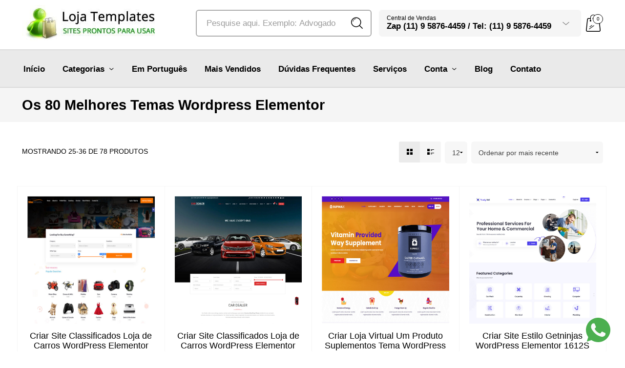

--- FILE ---
content_type: text/html; charset=utf-8
request_url: https://www.google.com/recaptcha/api2/anchor?ar=1&k=6LdzAsQZAAAAACTRJBZkWSoXJq_h47xrVvan7k3G&co=aHR0cHM6Ly93d3cuYmNlbGV2YS5jb20uYnI6NDQz&hl=en&v=naPR4A6FAh-yZLuCX253WaZq&size=invisible&anchor-ms=20000&execute-ms=15000&cb=cbk5syverjth
body_size: 45040
content:
<!DOCTYPE HTML><html dir="ltr" lang="en"><head><meta http-equiv="Content-Type" content="text/html; charset=UTF-8">
<meta http-equiv="X-UA-Compatible" content="IE=edge">
<title>reCAPTCHA</title>
<style type="text/css">
/* cyrillic-ext */
@font-face {
  font-family: 'Roboto';
  font-style: normal;
  font-weight: 400;
  src: url(//fonts.gstatic.com/s/roboto/v18/KFOmCnqEu92Fr1Mu72xKKTU1Kvnz.woff2) format('woff2');
  unicode-range: U+0460-052F, U+1C80-1C8A, U+20B4, U+2DE0-2DFF, U+A640-A69F, U+FE2E-FE2F;
}
/* cyrillic */
@font-face {
  font-family: 'Roboto';
  font-style: normal;
  font-weight: 400;
  src: url(//fonts.gstatic.com/s/roboto/v18/KFOmCnqEu92Fr1Mu5mxKKTU1Kvnz.woff2) format('woff2');
  unicode-range: U+0301, U+0400-045F, U+0490-0491, U+04B0-04B1, U+2116;
}
/* greek-ext */
@font-face {
  font-family: 'Roboto';
  font-style: normal;
  font-weight: 400;
  src: url(//fonts.gstatic.com/s/roboto/v18/KFOmCnqEu92Fr1Mu7mxKKTU1Kvnz.woff2) format('woff2');
  unicode-range: U+1F00-1FFF;
}
/* greek */
@font-face {
  font-family: 'Roboto';
  font-style: normal;
  font-weight: 400;
  src: url(//fonts.gstatic.com/s/roboto/v18/KFOmCnqEu92Fr1Mu4WxKKTU1Kvnz.woff2) format('woff2');
  unicode-range: U+0370-0377, U+037A-037F, U+0384-038A, U+038C, U+038E-03A1, U+03A3-03FF;
}
/* vietnamese */
@font-face {
  font-family: 'Roboto';
  font-style: normal;
  font-weight: 400;
  src: url(//fonts.gstatic.com/s/roboto/v18/KFOmCnqEu92Fr1Mu7WxKKTU1Kvnz.woff2) format('woff2');
  unicode-range: U+0102-0103, U+0110-0111, U+0128-0129, U+0168-0169, U+01A0-01A1, U+01AF-01B0, U+0300-0301, U+0303-0304, U+0308-0309, U+0323, U+0329, U+1EA0-1EF9, U+20AB;
}
/* latin-ext */
@font-face {
  font-family: 'Roboto';
  font-style: normal;
  font-weight: 400;
  src: url(//fonts.gstatic.com/s/roboto/v18/KFOmCnqEu92Fr1Mu7GxKKTU1Kvnz.woff2) format('woff2');
  unicode-range: U+0100-02BA, U+02BD-02C5, U+02C7-02CC, U+02CE-02D7, U+02DD-02FF, U+0304, U+0308, U+0329, U+1D00-1DBF, U+1E00-1E9F, U+1EF2-1EFF, U+2020, U+20A0-20AB, U+20AD-20C0, U+2113, U+2C60-2C7F, U+A720-A7FF;
}
/* latin */
@font-face {
  font-family: 'Roboto';
  font-style: normal;
  font-weight: 400;
  src: url(//fonts.gstatic.com/s/roboto/v18/KFOmCnqEu92Fr1Mu4mxKKTU1Kg.woff2) format('woff2');
  unicode-range: U+0000-00FF, U+0131, U+0152-0153, U+02BB-02BC, U+02C6, U+02DA, U+02DC, U+0304, U+0308, U+0329, U+2000-206F, U+20AC, U+2122, U+2191, U+2193, U+2212, U+2215, U+FEFF, U+FFFD;
}
/* cyrillic-ext */
@font-face {
  font-family: 'Roboto';
  font-style: normal;
  font-weight: 500;
  src: url(//fonts.gstatic.com/s/roboto/v18/KFOlCnqEu92Fr1MmEU9fCRc4AMP6lbBP.woff2) format('woff2');
  unicode-range: U+0460-052F, U+1C80-1C8A, U+20B4, U+2DE0-2DFF, U+A640-A69F, U+FE2E-FE2F;
}
/* cyrillic */
@font-face {
  font-family: 'Roboto';
  font-style: normal;
  font-weight: 500;
  src: url(//fonts.gstatic.com/s/roboto/v18/KFOlCnqEu92Fr1MmEU9fABc4AMP6lbBP.woff2) format('woff2');
  unicode-range: U+0301, U+0400-045F, U+0490-0491, U+04B0-04B1, U+2116;
}
/* greek-ext */
@font-face {
  font-family: 'Roboto';
  font-style: normal;
  font-weight: 500;
  src: url(//fonts.gstatic.com/s/roboto/v18/KFOlCnqEu92Fr1MmEU9fCBc4AMP6lbBP.woff2) format('woff2');
  unicode-range: U+1F00-1FFF;
}
/* greek */
@font-face {
  font-family: 'Roboto';
  font-style: normal;
  font-weight: 500;
  src: url(//fonts.gstatic.com/s/roboto/v18/KFOlCnqEu92Fr1MmEU9fBxc4AMP6lbBP.woff2) format('woff2');
  unicode-range: U+0370-0377, U+037A-037F, U+0384-038A, U+038C, U+038E-03A1, U+03A3-03FF;
}
/* vietnamese */
@font-face {
  font-family: 'Roboto';
  font-style: normal;
  font-weight: 500;
  src: url(//fonts.gstatic.com/s/roboto/v18/KFOlCnqEu92Fr1MmEU9fCxc4AMP6lbBP.woff2) format('woff2');
  unicode-range: U+0102-0103, U+0110-0111, U+0128-0129, U+0168-0169, U+01A0-01A1, U+01AF-01B0, U+0300-0301, U+0303-0304, U+0308-0309, U+0323, U+0329, U+1EA0-1EF9, U+20AB;
}
/* latin-ext */
@font-face {
  font-family: 'Roboto';
  font-style: normal;
  font-weight: 500;
  src: url(//fonts.gstatic.com/s/roboto/v18/KFOlCnqEu92Fr1MmEU9fChc4AMP6lbBP.woff2) format('woff2');
  unicode-range: U+0100-02BA, U+02BD-02C5, U+02C7-02CC, U+02CE-02D7, U+02DD-02FF, U+0304, U+0308, U+0329, U+1D00-1DBF, U+1E00-1E9F, U+1EF2-1EFF, U+2020, U+20A0-20AB, U+20AD-20C0, U+2113, U+2C60-2C7F, U+A720-A7FF;
}
/* latin */
@font-face {
  font-family: 'Roboto';
  font-style: normal;
  font-weight: 500;
  src: url(//fonts.gstatic.com/s/roboto/v18/KFOlCnqEu92Fr1MmEU9fBBc4AMP6lQ.woff2) format('woff2');
  unicode-range: U+0000-00FF, U+0131, U+0152-0153, U+02BB-02BC, U+02C6, U+02DA, U+02DC, U+0304, U+0308, U+0329, U+2000-206F, U+20AC, U+2122, U+2191, U+2193, U+2212, U+2215, U+FEFF, U+FFFD;
}
/* cyrillic-ext */
@font-face {
  font-family: 'Roboto';
  font-style: normal;
  font-weight: 900;
  src: url(//fonts.gstatic.com/s/roboto/v18/KFOlCnqEu92Fr1MmYUtfCRc4AMP6lbBP.woff2) format('woff2');
  unicode-range: U+0460-052F, U+1C80-1C8A, U+20B4, U+2DE0-2DFF, U+A640-A69F, U+FE2E-FE2F;
}
/* cyrillic */
@font-face {
  font-family: 'Roboto';
  font-style: normal;
  font-weight: 900;
  src: url(//fonts.gstatic.com/s/roboto/v18/KFOlCnqEu92Fr1MmYUtfABc4AMP6lbBP.woff2) format('woff2');
  unicode-range: U+0301, U+0400-045F, U+0490-0491, U+04B0-04B1, U+2116;
}
/* greek-ext */
@font-face {
  font-family: 'Roboto';
  font-style: normal;
  font-weight: 900;
  src: url(//fonts.gstatic.com/s/roboto/v18/KFOlCnqEu92Fr1MmYUtfCBc4AMP6lbBP.woff2) format('woff2');
  unicode-range: U+1F00-1FFF;
}
/* greek */
@font-face {
  font-family: 'Roboto';
  font-style: normal;
  font-weight: 900;
  src: url(//fonts.gstatic.com/s/roboto/v18/KFOlCnqEu92Fr1MmYUtfBxc4AMP6lbBP.woff2) format('woff2');
  unicode-range: U+0370-0377, U+037A-037F, U+0384-038A, U+038C, U+038E-03A1, U+03A3-03FF;
}
/* vietnamese */
@font-face {
  font-family: 'Roboto';
  font-style: normal;
  font-weight: 900;
  src: url(//fonts.gstatic.com/s/roboto/v18/KFOlCnqEu92Fr1MmYUtfCxc4AMP6lbBP.woff2) format('woff2');
  unicode-range: U+0102-0103, U+0110-0111, U+0128-0129, U+0168-0169, U+01A0-01A1, U+01AF-01B0, U+0300-0301, U+0303-0304, U+0308-0309, U+0323, U+0329, U+1EA0-1EF9, U+20AB;
}
/* latin-ext */
@font-face {
  font-family: 'Roboto';
  font-style: normal;
  font-weight: 900;
  src: url(//fonts.gstatic.com/s/roboto/v18/KFOlCnqEu92Fr1MmYUtfChc4AMP6lbBP.woff2) format('woff2');
  unicode-range: U+0100-02BA, U+02BD-02C5, U+02C7-02CC, U+02CE-02D7, U+02DD-02FF, U+0304, U+0308, U+0329, U+1D00-1DBF, U+1E00-1E9F, U+1EF2-1EFF, U+2020, U+20A0-20AB, U+20AD-20C0, U+2113, U+2C60-2C7F, U+A720-A7FF;
}
/* latin */
@font-face {
  font-family: 'Roboto';
  font-style: normal;
  font-weight: 900;
  src: url(//fonts.gstatic.com/s/roboto/v18/KFOlCnqEu92Fr1MmYUtfBBc4AMP6lQ.woff2) format('woff2');
  unicode-range: U+0000-00FF, U+0131, U+0152-0153, U+02BB-02BC, U+02C6, U+02DA, U+02DC, U+0304, U+0308, U+0329, U+2000-206F, U+20AC, U+2122, U+2191, U+2193, U+2212, U+2215, U+FEFF, U+FFFD;
}

</style>
<link rel="stylesheet" type="text/css" href="https://www.gstatic.com/recaptcha/releases/naPR4A6FAh-yZLuCX253WaZq/styles__ltr.css">
<script nonce="7Uj3RlQ0tAdMeKM7v51Y8g" type="text/javascript">window['__recaptcha_api'] = 'https://www.google.com/recaptcha/api2/';</script>
<script type="text/javascript" src="https://www.gstatic.com/recaptcha/releases/naPR4A6FAh-yZLuCX253WaZq/recaptcha__en.js" nonce="7Uj3RlQ0tAdMeKM7v51Y8g">
      
    </script></head>
<body><div id="rc-anchor-alert" class="rc-anchor-alert"></div>
<input type="hidden" id="recaptcha-token" value="[base64]">
<script type="text/javascript" nonce="7Uj3RlQ0tAdMeKM7v51Y8g">
      recaptcha.anchor.Main.init("[\x22ainput\x22,[\x22bgdata\x22,\x22\x22,\[base64]/[base64]/[base64]/eihOLHUpOkYoTiwwLFt3LDIxLG1dKSxwKHUsZmFsc2UsTixmYWxzZSl9Y2F0Y2goYil7ayhOLDI5MCk/[base64]/[base64]/Sy5MKCk6Sy5UKSxoKS1LLlQsYj4+MTQpPjAsSy51JiYoSy51Xj0oSy5vKzE+PjIpKihiPDwyKSksSy5vKSsxPj4yIT0wfHxLLlYsbXx8ZClLLko9MCxLLlQ9aDtpZighZClyZXR1cm4gZmFsc2U7aWYoaC1LLkg8KEsuTj5LLkYmJihLLkY9Sy5OKSxLLk4tKE4/MjU1Ono/NToyKSkpcmV0dXJuIGZhbHNlO3JldHVybiEoSy52PSh0KEssMjY3LChOPWsoSywoSy50TD11LHo/NDcyOjI2NykpLEsuQSkpLEsuUC5wdXNoKFtKRCxOLHo/[base64]/[base64]/bmV3IFhbZl0oQlswXSk6Vz09Mj9uZXcgWFtmXShCWzBdLEJbMV0pOlc9PTM/bmV3IFhbZl0oQlswXSxCWzFdLEJbMl0pOlc9PTQ/[base64]/[base64]/[base64]/[base64]/[base64]\\u003d\\u003d\x22,\[base64]\\u003d\x22,\x22JMK7f8Koa2lII8OOJGl2KCLCoC7DhBZ1I8Ocw7rDqMO+w48AD3zDq2YkwqDDuDnCh1BtwprDhsKKLTrDnUPCjcOsNmPDsmHCrcOhD8ORW8K+w6jDjMKAwpsHw6fCt8OdUCTCqTDCpGfCjUNrw4vDhEAsdGwHN8OPecK5w6TDhsKaEsOwwpEGJMO5wq/DgMKGw6rDtsKgwpfCiT/CnBrClUl/MFjDtSvClD7CmMOlIcKMR1IvJkvChMOYAGPDtsOuw4fDuMOlDQQlwqfDhSjDl8K8w75qw4oqBsKcEMKkYMKKFTfDknjClsOqNHtxw7d5wqlewoXDql0TfkcODcOrw6F5ZDHCjcKlWsKmF8Kgw5Bfw6PDlAfCmknCsw/DgMKFBcKWGXpfGCxKR8KfCMOwPcOHJ2QXw7XCtn/DgcOWQsKFwrfCkcOzwrppYMK8wo3CnybCtMKBwp/CmxV7wp1kw6jCrsKMw5rCim3DmB84wrvCr8Kqw4IMwr7DsS0ewoPChWxJMsOVLMOnw6tEw6lmw63CmMOKECFcw6xfw5XCmX7DkGrDq1HDk1s+w5lyScKmQW/DsTACdUMaWcKEwqXCog5lw6XDisO7w5zDs3FHNXwOw7zDomTDpUUvJwRfTsKnwpYEesOKw7TDhAs3JsOQwrvClcKic8OfP8OzwphKVsOGHRgFYsOyw7XCo8KhwrFrw74rX37CtBzDv8KAw5nDvcOhIztBYWoMA1XDjWnCti/[base64]/[base64]/[base64]/E8KbLsOqwr3CgsOzLy7CvcOZdMKXMsKxwpE/w4YowrPDrsO3w5VwwqjDvMK8wp18wobDp0HCkiAAw4s6w59ZwrXDujVsc8Kjw4HCpcODam4heMKRw7skw5bCrWo5woTDnsOhw6fCtMOxwp/Ck8KDIMKTw7NuwrAbwo9mw7jCmzA6w6LChQTDrEvDnht4Q8Okwr97w4ATDcOKwqfDucKYFSPCpAsjWjrCnsOwHMKbwp7DvDLCh2UkI8K5w7lLwq1LLRwPw6TDsMKmScOmfsKawq5QwrXDh0/[base64]/PcKCc8KkIMK5wpdtwqXCkjsvwqBqw57DmTtkwqzCnHU1wpzDgEFiM8OXwptaw7HDvEfCtHk9woLCicO/w4DCk8Kqw6p6MFdAcGjCgDxNX8KTc1zDrcK5WQVdScOmwoMwISkad8Oaw73DnTPDlMOQZcOsXcOkOcKRw7x+SzYcbQgNMB5jwq/[base64]/CnALDmHwTdSMXNxldw7PDnQJ2Kg9WVsKQw6Y5w7rDkcOaW8Omwp5IIsKDC8KBbVVSw7/DpQHDnsO7woLCpFnDilXDpBw+ShwVRSAzf8KwwpV0wrNSLCQlwqXCujJBwq7DmlJlwq5cOmbDj2Azw6vCscKhw5lcGV/[base64]/w7fDuQ3CnBdswofCkGcwGGhbIm/DmAcNLMOIanrCjMOmfcOywpIgEsK1wqnCncOfw6zDhhLCjm49ZjEPDVV8w7vDrxduei/Dolp0wq3CmMO8w49mPcOkwovCsGQKGMKUMAnCj13CvXEowpXCsMKnNhhhw7jDlj/[base64]/wqoew4xgw5MTd8OKA1gJw7fDmcOSwr7CgwDChFvCpmvCqz3CvUFbSsODEFhOecKiwovDpxYRw6LCjyPDrcOVCMK4IFrDjcOqw73Ctz/DgRMQw47CsyExTRhdwoZFGcOWGMKlw7HCsUDCh3bCn8KPUMKgMy9NQxwRwrrDgcKtw6PCpU9iTRXDiTI/CMOLUjRoczvDsV3DlQoUwq56wqg2ecKXwrQ7wpYgwpltXsO/f1c1FjfCt3PChhU7BDkHWEHDvsK4w7pow77Dr8Otwogtw63DqsOKbztXw7/CiRbCqS9KX8OVb8KCwonChMKTwonDrcOWe2nDrMO/SlzDoD98ZUVvwrMowrw6w7TCtcK7wqXCucKqwroJTi7DlXgWw6PChsKyaH1Gwp9Yw5t3w6TCiMOMw4DCo8O+bxpUwq49wo9HYwLCi8KKw4QBwppuwpVJSwDCs8KRcXl7EzHDrcOET8O2wr/[base64]/KcKsfUwyS8KJOnjClD91wqg+worDp8OxQ8KmOcOmwpV0w7TCtsKjUMKpTcK3F8KpKHc7wp/[base64]/DnjxHw7JsQMKVw5zCpGHDv8KuwrzDlsOzw5UbUcOIwr8/FcKIV8KpVcKRwrjDtSw5w5lXfFkwCHwcFT3DhsKnCgjDtcOEe8Oow7vCiRbDv8KdSzt9LMONRwo3TMO3MzvCijgHPcKzw67CtMKoAlHDpHjDncOkwoHCgMKiIcKiw47ChF/CvMKlw7tOwrQCKCbCnB8awrd7wrpMBmZ0wpzCs8KoEcOIdmzDhVMHwoXDo8KFw77Dilpaw4fDtsKDesKyVRVlRjLDjVRda8KNwonDn05vaxl1SwjDj0rDsj4QwqsGElTCnj/[base64]/CrsOnwqzCl8OIwq/Dl8KkdAHCjWIIBMKhw4jDtHkAwphnR1PCux91w7DCu8KyRTbDuMK4OMORwoHDhxQoM8OIwpPCjBZoasOcw6Y+w6p3wrLDhRrCuWAvNcKOwrgow4A1wrUBXsOQDmvCh8Kpw7IpbMKTd8KCEU3CrsKEAx9/[base64]/CuCzDm8O0wrbDusOvw73CsMKzwq1gWcO4JwvDsMKRA8Kvd8KRwroUw47Dgmg/wqjDjitNw4DDj1ZKfgvDkBfCrcKTwoDDqMO1w4dbIy5SwrPCqcKzfcK2woF3w6TCqMOxw5TCrsKdCMO/[base64]/[base64]/CmwPCvsKTwphkB8KrQVg5wrvCpsKFX8KKaEc2esOMw6gYZMK2JcOWw6FOBGENOMO8QcKcwoBES8OvCMO0wq0LwoTDgknDsMOJw7DDknXDkMKwUh7CjsOgT8KzQcKlwonDmltVOsOowqPDmsKdE8OawqAMw5vDjRUiw6Y4bMK/wrrCncO8WMKDeWTChlJMWDtPYX7DmBLCkcK2PgkRwr/[base64]/Cm8OSNcK5w7MJwq3Cs2bDrsOxLUXCqcOqw57ChVgFw71vwovChE3DoMOOw7EHwoMIKhzDni/CnsKZw6tjw6zCmcKGwqjCpsKEDVsjwpnDgzxWJHTCkcKsEsO6GcKKwrlWTcKbJMKKw7wEHHhEMwNTwqvDqnXCm3sZDMOnWF7DrcKQYGDCjMKjK8OMw41kDmvCihBuWBjDhHJEwqNow53Dh08Iw5Y4GMKyeHwZM8Ovw7YjwpxTeBFjQsOfw4szWsKRZMKKP8OcIj/CpMOFw4Rnw77DvsOOw7TDt8OyYQzDt8K9IMOVFMKhLiDChyPDj8OKw6XCn8ONwpl8wr7DssOxw43CnMOHAX5GK8KmwopZw4jCgHdbe2bDg1YHV8K8w4zDncOww6kcQ8KwNsOabsKyw4DChiJIM8O2w5rDq0TDs8OgaB4CwpvCsCwXFcOJfGDCq8Ogw4M/[base64]/DcKwwpBFw6TCpcOYfMOuM8OwJHgow5PCjMKEA3VWX8Oawo0mwqbDrQzCt2LCrsODwo9KfEcxe3gRwqJCwpgEw45Lw6B8LXtIFW3CmEEfwpR6woVPw4DCk8KJwrXDnnfDuMOhFxTDvhrDo8KfwoVgwoQyQCPCh8K/OgV6TltnAiPDjXZqw63DlMKHOsOZdcKfQSIPw5olwovDhMOrwrZHMsKRwpVaSMKaw7oyw7IjFhoSw4nChsOMwrbCucKgZ8ORw4gTwovDhMKqwrxvw4YxwqjDs1w9UQTCisK0BMK+w6NpEcOKEMKXbzTDosOEOU0GwqfCrsK3QcKNP33Dpz/DvMKPR8KTQ8OSVMOOwqgXw6/[base64]/DrGtZwrzCuMOFNQ/[base64]/CmnBGOcOHwpt3bcKxNmfCnX93w4fClMKywp3DkMOswq/DkzHDjgTDn8O+wrcRwqfCoMOZWmhwTcOawpvDr3HDlzrDih3CisK4ezBjAE8iXkhYw5okw5pZwonClcKpwpVHw5bDlmTCpV3DsToUOcKuNDx1BsKSMMKrwonCvMK6LlMYw5/[base64]/[base64]/DhcOGw5LDu8Kow4IVZMKwd8ORw7p2wpjDvHTCscKBw7HCvHXDhmhTNiTDjMKUw68tw4nDukzCi8OLW8K2E8Kkw4DDkcOkw7hZwrnCpBLClMKkw7zCgkDCtcOiNcOiSMOEVDrCksKYQsOrMDV+wo1Aw6jDpnbDksOfw7Z3wrIOfCl/w7zCtcO2wr3CjcOsw4TDl8OYwrE/wpcWHcKkTcOVw6vCvcK4w6fDksK8wocWwqDDpihXO3QlRMK1w5Q0w4/CtFfDlx/CocO+wr/[base64]/CicK1OA8BbcKGw4PDsXYJZcKsw6fDunDDtsO9wo9Se2B1wqLDknHCkcOow7Q5wrrCpcKyworDl2t5YmTCvsKyK8KYwrLCs8K7wrgqworDtsK4F0fDjcKNex/Cm8KgSSHCqSPCnMOZeQbDrznDhcKWw4h1J8OaR8KmNsK0IQfDo8KQb8OFGsONYcKdwqvDh8KBYAptw6vClMODL2rCp8OdF8KKOcOzwqpOw5llNcKmw4/[base64]/CjcOkw7DDpcK8DEARLgo6wpbDosK3B37CmklpL8OWOMOfw57CqsKIOsO3fcK0w4zDkcO/wp7ClcOpBSZdw4RiwrE5MsOnWMOHOcKZw5ZlMsKYKXLCiEPDtcKZwrcyc1DDuj3DrsKARcOESMOKD8Onw6t/H8KtcxIbTTLDpEjDt8Kvw4xCO3bDjmVpewJOZRY5HcOZwrvCrcOdAcO1bWQNCW/[base64]/[base64]/CgcOpGTLCqWtIXMKXUADDhmsZHVN6LMOhORgyf0XCmHPCuxTDp8K3wqXCqsOLesOTam7Dp8OyOWoJQsKxw65bIEPDqVZKLMKGw5nCh8K/[base64]/CvsOiRjDCv8KtbFcgwo5EwphBUsOyR8O6wqoTwqvDqcOhw4QvwplIwpkZMA7DiyPCk8KnKh53w5PCo23CvMOAwpkJKcKSw5PCnTt2fMOFBknCscOReMO4w4EJw6dfw7p0w7MkPsOUQiMfwp9qw57Cr8OYSmo0w6bCv3E9CcK/w4PCjsOOw4kJU0fCg8KrS8O8LBXDsAbDrRfCucKwGxfDgCDCrl7CpsKxworClUgODXUcaC0CcsK2aMK2w5LCoWXDmngMw47ClDECbgXDrATDk8KCwrDCvGlDesOhwrxSw45Twq7CvcK2w6cgbcOTDxNqwoVMw4/Co8K0WRFxP382wphAwrsFw5vDmHjCvMONwokNKMODwpDCu2HDjwzDksKtHTTDsQBNPR7DpMOYXXApSy/Dn8O7DSQ/ScO/w4tCGMOZw6/CtxbDjW5Dw7V6Nh5Lw6AmdCzDgkPCvAjDgMOFw7HCnC4EKlDCrDofwpjCnsOMTU18ImLDkiMxLcK+wq/ChWfChlzCqsOxwoDCpBTClH7Dh8OjwpjDhsOpacKiwogrNkUhAGTDl1PCgE5zw6/[base64]/DlBpkwpfDmCHDkzwFw6PCni/DhsOfCsO1RMKaw7jDsBXCmMKAIMOyfihUwpzDnUXCr8KXw6XDt8KtYcOtwo/DmV1qBMKZwoPDmMKHTsOxw5TCgsODE8KgwoF0w6BfQzYFf8O7HMK7wrlpw5wYwoYxEm1pPj/Dn0XDvMO2wpMTw4ZQwovDiFFOOWbCi0MKGsOIE3pTW8K1CMOUwqTCm8OJw6DDm1V3T8OdwpPDp8OqZw/Dug4MwobCpsO3GcKPAh8Sw7TDgwsQcCsBw5APwpUTMMOCPsOaGDTDocK/fXzClcOMAHDDu8OqPwxuMhknfcKKwqssEEZzwol1Lw7CkE0wLTpAWH4XWCvDqcOcwr/CocOrdMKiA2zCvR7DjMKOd8KEw6/DihoDKB0Hw4LCn8OMT1vDuMK1wpwXSsOMw6M5wqrCqRXCh8OMdwUJFwc+T8K1YnoAw7HCvSbDjlTDnmnCtsKUw6HDnE56eDg/wq7DpmFwwpp/[base64]/ClGdQwoZEcmowfg/DuMO7w4l6w63Dl8OSaUQVZcKBcyPCikTDt8KHQ1lUGEHCqsKGBU1fUjo/w70yw57DhzrCk8OAKMOxO3jDvcKdaC/DocKbXEY7w5LDonnDjsO9wpPDm8KswrEdw4zDpcOpfB/Cgl7DlFokwoExwpDCpwZIw6vCrjfCiRUdw5zDiCAeMcOPw5vDjyTDgBl7wrY6w43CicKVw5llCH1rOsKWAsKkd8OfwoMFw6vCvsOgwoIDIiAMNMOLChApHV82wrjDtx3CsR9tSQQ0w67ChD19w6XCvypww4bDpnrDksKBEMOjNH5Iw7nDksKAwr7Dk8OXw5/DoMO1woHDv8KBwoPDk2nDiHQWw51twozDlnbDosKzCHIpUg8kw7sTJyxYwoN3DsO0On90dSvCmcK9w6HDoMK2wqJTw7Q4wqxNZgbDoSLCqMKheCx6wph1csODeMKgwpY8P8Kfwoxzw5ojDBoCw6MDwowIcMO2cmjClRnDkSUew43Ck8K8w4PCg8K9w6/DtwfCqUbDuMKCZcKIw7zCoMKIO8KQw67CjBRZw7YNdcKtw7kXwq1Hw5rCt8KwdMKrw6Fawr4bGw7CtcOcw4XDo0dEw43Dn8KrO8KLwpNmwrbCh0HDs8KJwoHCh8OELkbDqjXDlsO5w5c9wqTDo8KHwo5qw5tmIiHCu0/CjgHDosOOfsKAwqEwNzLCtcO3wp5TfR7DqMKgwr/[base64]/wrpCJj4wwozDl8KyZls5QmrDocOLwpjDjlJZDsKswq3DjcO4wrjCjcKqaRnDuUjDvMOeHsOQw4R4bWk7a1/Di1hnw7XDv3RlVMODwpTCncOMciADwrAMwoTDuWDDhFkFw5U1ZsOHMjtsw4/[base64]/[base64]/w5LDpEdqwqDDrcKzwqIyw6wjw5HCuATCnx/Dg23DsMKPS8K3CUkVwp/DjXDCrBczT0bCpizCjcOAwrDDscKNST4/wrLCnMKIMn7ChMOdwqplw7NEJsKUP8O5eMKwwo8BacOCw55Ow4fDqmVbLTJKBcK8w6dUBsKJGHwKaEYpT8K/XMOywq4GwqADwoxMXMO3EsKMJcOOa0LCugMbw4hgw7/DqcKSYThiWsKDwqgcBVrDjHDCiCzDqR4dcQDCj3o5WcKgdMKdHHTDhcKKwp/CvBrDncOGw7dMTBhpwoRew7jCqU9lw4LDmgMpeDrDrsKDHTtaw55twro4w5HCkgxzwqbDrcKmPVIqHBVrw5YDwpLCogUwTMKrbyAxwr/[base64]/w4Etw7vDlsOVw4XCnVDCksKkw7k7KC3Ds8OWZEVlDMKEw6A8w7goDytAwo4RwpFzQhbDpxwdMMK5RMOqT8Klw5sXwpAiwr7DjEBUa3HDll1NwrMuCT1DK8K8w6jDrQkcZE7CoXjChMOaBcOEw5XDtMOfRhwFGXxUXDPDqFvCsR/Dq14Aw7d4wpNrw7V7bxkLDcKaUj90w4htEizCi8KKT0bCi8OXDMKXN8OEwo7Cm8K7w4scw6dGwq0oX8O9dcK3w43DocORwqYbJMO+w6tow6bDm8O3P8OVw6Z8w7EDF1ZgIGY5w5zCtsOvSsK4w7QQw7DDrsKrNsOow5bCuRXCmA3DuTs2wqF0IsOPwo/DjsKTw5jDpkfCqi05A8O0IAtVwpTDiMK1ecOqw75bw4R1wrfDp3DDj8O1IcO0C1NWwqpRw4MCSXY/woR/w6PChEM0w4t9RMOnwrXDtsOQw4BDZsOmVC5PwoYOX8KUw6/DpgLDkEl/N0Nlwpc6wpPDgcKbw4HCrcK9wqDDisKBWMOjwrrDonIVJcK2X8KFw6R6w5jCu8KTWUXDhMO2OinCvMOhbcOpCjhEwr3CrwXDtHvDtsKVw5HDvMKVXn1HIMOAw7xGdFN2wqvDlTsNTcKVw4/CmMKGC1DDtxg6RhHCsgXDu8KPwqLCmizCrsKhw4PCnGHClDzDhk0HWsOkCEEyB2XDrhpDf1wpwpnCncOCIFlrcznCgsOgwq8OADE0S1rClsOhwqbCs8O3w5XCrxXCo8OUw4nCk3Uiwr3Dg8KgwrHCrcKOFF/DvcKYwp5Dw4oRwr7DpsOdw7F0w41yHgtkP8O2PAHDvyrCmsOhdcOnL8KVwovCh8OSLcOQwo9EK8O2PXrCghkkw4J5UsOGZsKKehQBw6oXZcKdHTPDgsKHLQfDkcKHLcOcUWDCrEVqFgXCuhnDolR1NsOiXXd/w5HDuxfCscO5woxYw6RbwqPDr8O4w6JWTEbDqMOXwqrDp2HDrMKWc8Knw5TDtULCtGDDr8Oiw4vDnxNgO8KoBAvCoifDsMObwp7CmysiUWDCmm3DvsONG8K6w4TDnhTCoDDCtjhxwpTCm8KuUTbCpRYSWD7DpsOPV8KtLlfDrSzDlcKHRcKLGMOewo7Cqlopw6/CssK3ETESw7XDlDfDlU55wqhPwpzDmW57PBnCgwvCnQcUMX/Dl1HDtW3CtQ3DmghVHxp8cl3DjwFbTEpgw5VwR8O/SX8nSR7Dm29jw6dtfMOFd8OmdSxxLcOiw4XCoHxAbcKPTsO/[base64]/DpxcuwojCs1MMwpgAw6jDt8OhwpzCi8Ktw77Cm1VtwoXCtyMQNmTCsMOww5oYOAd3K0PDkgXDvkJ4wo1cwpbDgnM/wrjCiyjCvFnCg8K8JiTDjWTCkg0RKQ3CoMKzF1dawqPCoWTDgBbCpkgtw7/Ci8KHwq/[base64]/BMOwwr48DVfDosOYw73DpsKnQcKJw6Jcw7nDk0DCpgFSLy5PwrjDtsO+wq3CisKcwp8+w7JGKMK6K3HCv8Kyw74UwqjCimbCmngNw4PDg2R4eMKnw7TClkBXwrxLP8Kqwo1MIy9XYxlBfsK5YmZse8O2wptXFHt5w5h1wq3DvcO7TcO3w4zDiS/DlsKATMKGwq8UXcKLw6ttwqwic8OvZ8OfbUHCqGvDsljCtcK/IsOLwoB6fcKvw5EyZsONDsONYQrDnsKbARTDhQXDrsKGBwbCiy92woEDwo3CmcKWOirDhcKuw70kw7bCv3vDkTjCocKYflIYUsKldMKNwq3DosKsZcOqdmpuDD8LwpHCr3TDnsOuwrTCtcO5c8KOITHCuBZSwr3CvcOKwonDgcKpFS/CvnQ2wozCscKWw6d4dRLCnjQzw69UwqTDvgx+JsKcaknDscKxwqRhbgJeUcK7wqgnw6nDk8OLwpkxwrzDrQo1wrdJLsODScO0wpJ9w6rDu8KswqfClnRsBxHDgHpuPsOQw5fDmn8/C8OUEcO2wonDkGBUFwnDi8KdIw/CmiIFHMOYw7PDqcK1QWjCskXCscKsasOzLkbDlsOfLsKDwr7DlxgMwpLCv8OBeMKgMMOTwr7CkgF9YyXDuS3CqBl1w4oLw73CjMKpCMKpQcKGwo1kJWl5woHCqcKgw7TCkMK/wrU4GEZCRMOpDMOxwrNvWiFbwqVXw5PDncOOw5AfwpLDiiNnwrTChW4Iw4XDk8ONB3TDv8O1wp9Bw5XCozLCgljDl8KZwotnwoLCl17Dv8OZw7ovX8Oge3PDqsKVw7BiB8K+JcKCwpB+wrMRBsOZw5Vyw482URbCrhlOwqxlambCgR1/[base64]/DgXLDnQzDoC/DmcKUMmvDpG/CogfDsUBpw6gqw5Rzw6TDlyRGwpvCtGYVw5fDuQvDiWfCvRvDpsK2w4czw4DDhsOVCQ7CgirDnRVmBH7Du8OPw63ClsOGNcK7wqgnwqjDjxgDw7/DoSR/[base64]/NMOaw4M9woXCvsOOJsOpwo7Ct8OCcXs0w4V4wqPDnMOZVMO2wqRhwrbDk8KPwrcAf1nDlsKkJsOyGMOab2BBw5lKbjcZwrPDg8K5woQ6XMKAJMO0M8KlwpLDkljCrhxbw7LDt8Oew5HDlHXCnDdew6kWSDvCsjV6G8OawokCwrjDu8K2QFUaAsObVsKxw4/DtcOjwpTCp8O1dDjDlsOeGcKQw7rDnk/ClsKVGRdxwoUZw6/[base64]/CiEPCicOvwo3Di8KVPxo5w5pkw5hvPsOZcxDDq8O9ciPDuMK0DDXCsgjCuMKAB8OkbmMmwprCkmptw64cwpENwojCqADDscKcLcKZw6k8Sz4RBMKLa8O0Iy7CjFZIw7E8WWZKw7LDqsOZZkLCmzXCosKgERPDmMOvc0h0AcKYw7/CuhZlwojDjsKDw4jClkELVMK1eikCLwU9w4M8TQJkWMKxw4V2YHA/ehTDvsKdw6nDmsKuw4NJIA8OwrDDjz/ClCHCmsOlwq4ZS8OeRCx1w7tyBsOJwq4mEMODw4MAwrbCvlrDh8OgTsKBFcKxQcKEZ8OZGsOPwowNQgfDr2zCtVgDwql0w4gfAU9+MMKCOcOpOcOPccOuSsO4wqjCuX/DqMK6w7cwccOiDMK5wrUPE8KXasOYwrLDqR04woM8FCDCmcKkfMOXHsOBwqFXwrvCg8OoMT5mVsKfC8OvacKXMCxyNMKXw4rDnhTDl8OmwrhVKcKTAxoqWsOAwr7CpsOIdcKlw6g6CsOMw5Q7RlXCj2LCi8OlwrZNcsOxw6IXCShnwogHA8O2EcOgw4YrQ8KPbhZQw4/DvsKfwqJ0wpHDo8OrJBDCmG7CijQ2fsOQw48VwofCiV0GUmwdNUQaw5lbIUNUOcO0OFUXGUXCksKvAcKpwpvDnsO+w7rDkh0OHsKkwrzDsypqPMOew51zG1rCtAZmSkorwrPDtMKowpTDg2zDsTAHDMKWRRYww5/Drx5LwoDDvSbCglpCwrDCigA9DyTDu0p0woHDjHnDlcKEwqosAcK2wpIfeRnDjBTDmGt4BcKjw5MPfcO2PxgNbBV4Cg3CqUZGMMOMMMKqwqQjLTQMwqsyw5HCvT0CIMO2XcKSfz/DiSdiVsO/[base64]/DgMKnOGlSw6bCi3UkaV5/UsKSQz9swr3DuVjChB04ZcKkWcKVbBbChk3DkMO5w43Cu8Ohw64CG13CkgJJwpR5XhYsGMKuRnlxFH3Cjy9rYXBDUlBYWEQmPQ/CsToqQ8Opw45vw6/Cn8OTJcOlw5Ixw41QU1zCscOxwpd6GyfCoxZ3wrPDl8KtNcOPwrJ/[base64]/[base64]/w5/Dt8KYUl3DqkxdwqPDvMOPwpZ2KFnDp8KzX8KuJsOrwqx5Bh/[base64]/w4pIZVEYw741wrDDjWNbU8O9wrE5w5VYasOVR8KnwpvDksK2SHXCoCzCs3XDt8ODCcKLwrEcQSTCjRbCiMOKwoDCtMKhw5/Ct2zCjMODwo3CicOvwrfCtMOrQMKlI0UHC2DCssOzw7vCrj5of09HNsO5fjhkw6/DsQTDtsOkwpvDgcODw7TCvhPDpQFRw6XCrhnDk00ww6rCkcK3dsKXw4fCisONw4ENwpBfw6rCmwMCw4VGw697YMKXw63DkcO5a8KVw4/CqU/DoMK4wpXCmsK5UXTCqcOgw74bw4dlw5Anw5YEw7nDr0/[base64]/Cnl/Ci24UwqnClcOKwp0Tw6Y6w5bCrcK/w5wYSsK5FMOURcKhw6/CuC1ZTHouwrTCkhtzw4HCqcOQw4o/b8OZw4YKw6rCicK3wph/wrs5KhpsKcKWw4sfwp5rBnXDn8KbOzcOw7FSIVfCj8Obw7wSYMKnwpHDt3QlwrVKw63CrmPDoWZHw6DDt0A0AGUyJkx0AsK9wpQBw58qc8OPw7Eqwr9WIRrCjMK5wodiw5BQJcONw6/DpiE3w6jDsF3DugNeZ3Q1w51TXcKnRsOlw4Mbw4F1GsO7w7rDtnrCrT3Cr8O/w73CvcO9UAfDjS7CixNJwrFCw6BoMk4LwojDvsK7ClpaWcOlw4dfN2MmwrRIIQbDqEEMUsKAwronwpEGesK9ccOuWzdswovChg5EVis/[base64]/[base64]/w5PDnFQZw5XDssOVw5ERwoTCs3xNwr5JL8OMwqLDjcK1HzLDisOvwpFIHsOtXcOfwp7DhUzDrjgvwpPDtkZ9w5VXScKHw6U4NsKqZMOjPlVgw6hDZcOqXMKEG8KSVcKyWMKLPSYQwpZUwrzDnsOfw7DCqMKfNcOmb8O/VcK6wqTCml4MAsK2YcKoS8O1wq4+w77CtnHDgQABw4B+dCzDiFBKB2TCi8ObwqcewpASUcOjScKLwpDCnsKDGErChcOZKcOzGgcwCcOUcRshEsKpw6VSwobDlAXChBbDgQ0wAxsCNsKWw4vDp8OnZAbCpcOxJ8OzM8Kiw7/[base64]/CjlXDhwfCk3PDosKlw60reMKUIkPCmlUqCS3Cm8Ofw5cqwrMFW8OawrciwpLCmcOSw6MFwpbDsMOfw4zCnFvCgBMKwoXClTTCvwZBUnhCLXgZw4s/YcOYwqVfw5pFwqbCtQfDs3lnAglEwozDkMO/GFg9wqbDiMOww5nCvcO8fG/DscK1YHXCjAzChkbCpcOow5vCmg1Kw6lgVRBTAcKoBnPDkXA2XWbDqMONwpHClMKWZDjDjsO/w6QsK8K1w4nDu8Oqw4vCgsKbUsOQwq56w6w/[base64]/CnMOfbyLDs8KXwroOc0fCocO/[base64]/CoMO6woMSZMOTw6wfAgrCky0vO2nDmShMQ8KvQsOzfAkZw5N/wqHCs8OdFcO7w7DCjsORRMK0LMKvHMO/w6rDtDHCuEULeht/[base64]/[base64]/ChAUhNC0qY0TCjTd6wp3DisOaesK4w7E9PsOGJsK8DsKcUgk2QD5aMC/Dt14Wwr55w73Dk1pwesKQw5bDtcKQBMKRw5RpLxQNK8OPwqvClDLDmC3Cj8OkQXVSwrgxwp1ya8KQbCjDjMO+wq7ChCfCl3d9w5fDvGzDpwLCgTphwrHCqMOmwoVCw5EyfMOMFF/CsMKcMMOCwonDjz0Ewo/DrMKxUC06cMOxISI5EcONIUHDhsKVw7zDoj4TLiohwpnCpcOLw4YzwqvDokTDsiNDw4/DvTlkwq1RETkARn7CoMKtw7vCvsK2w7QRHSzCqThIwphsDMKAM8K7wpbDjxEIcwnChk/DrX01w4Ruwr7CqTklaiF1JMKvwo1pw6ZDwoEKw5HDrDjCoyvChsK5wqHDqQsyaMKRwpfDoConKMOHw4jDtcOTw5fDrHjCt2NgWMKhKcKzP8OPw7fDtsKdEylpwrTDiMOHWmgLFcKZOwPCj00kwr10cn9paMOvRl/Dr3DClMOOJsODQBXCjmRzcMOpdMOTw7fCqH82I8OAwpTDtsKUwqLClGZSwrgubMOlwo8GKF/[base64]/QcOYwqvDnwPCoQd/eGvCu2DDhMK5XsKqRz5Aw694WxfCp2JYw5cYw73DocOrK3DCsxLDr8K0ScKLdcOnw6EyUsKMGcK1e2PDmysfDcKUwovClAkXw43DtsO5dsK4ScKnH3RVw6Zzw7p1w7QGIXE4ek7CthzCnMOxUzYYw5zDrcOfwq/CnxZxw4ArwpHDtRzDiAwvwofCoMOhG8OmPcKjw5lqB8OpwoASwqbCicKJYgBEVsO0LMKZwpPDjn1kw44zwrbCglbDg01zW8Kqw74MwoItGAbDscOeTADDkGpQasKhTH3CtDjCiSbDkVRkYsKxCcKlw63DvsKbw4LDo8KmF8K6wrLCt0/DtTrDkSd1w6F/w5I6w4lFDcKgwpLDssOxWcOrw7jDgHDCk8KxUsKew43Ch8OjwoPDmcKpw45Kw413w59ZGRrCvgTCh0RUTMOWYcKkYcO8w4XCnhQ/w6h1XUnDkgIjwpQFID/Cm8K0wqbDkcODwprDowIew7zCkcOrW8OIw7tmwrcTFcKnwotqIsKuwpPDoVXCncKSw7TCrQMxIsKzwrtNMxjDucKMSGzDq8OVEnV8aHTDoXfDrxdqw7hYfMKfU8Kcw5zCtcKwXGnDpsOUw5DDtsOnw7duw6d6YsKKwp/Cq8Kcw4TChnzCuMKGLhF0QVHCgsOswrkEIRsOw6PDkEJrS8KMw4cXZsKIG1bCoxPCuHzCmGETFXTDg8O5wrxAH8OTFBbCg8KYDDd2wqrDv8KKwoHCnmHDo1pyw4QkW8K2IMKIbygSwo3CjwfDnMOXBlPDtUtvwqXDusK8wqw4JMKmXQnCi8KTA1LDrTRIW8K9BMKZwr/[base64]/wprDmMKewrHCvgzClsKAT8KYLllxd2RRbMOWW8OBwolfw4TDqcKpw6PCo8OOw7nDhmwTVkg0IDcbclxuwofCh8KbEsKeTS7CsjjDk8OVwqjCozrCucKqwp5sPxvDmwlKwo9QfMOrw6QFwq09MknCq8OADMOqwrgXbSwUw4/CqMOSRj/CnMO/wqHDulnDucK2KCYKwr9mw4oFKMOowrdGbH3CpBlyw5URXsOcWS/CoSHCiGbCjRxqLsKpK8KFWcK2PMOaMsKCw5YVAShGHS/DuMOpagXCo8KGw5HDr07CocO8w6wjT1zDoTXDpV5wwpUsV8KLR8Osw6FfTQg5YMOOwrVQDsK3eT/DgDjDuD0ZED0QIMK6w6NUacKrwp1vwphlwr/CigJxwqZzCBjCi8OBS8OVJCLDvhYPIHDDtWHCpMOoX8ObEz4XD1fDosO9wpHDjSLCgHwTwovCpz3CvMOMw6vCscO6LMOFw6DDisK9SBAeZMK3wo3DoVwvwqjDumvCsMKMMn/Ctg5jDzwGw43ChgjCiMOmw4TCiWtLwrF6woh3wo1hLxrDnlHDmsKdw4/DrMK0S8KnQEZQYzXDpsKlHhXDumgNwoHDs1FCw5A/JFpiVjRRwr3DusK8IQU+wqbCjH1dw4sAwpDDkcOecDHClcKSwpnCgz/DizYGw4HCrMKxV8Kzw4jCncKJw4sDw4ENdcOlE8OdJMOpwqrDgsKdwqTDvRXCvTzDr8OVVMK2w7fDs8OaYcOjwrl4eTzClx3DuWtPwrHCqx9hwpLDnMOJKsOKQMOOOD/DkmvCiMOrSsOVwpNUw5/[base64]\\u003d\x22],null,[\x22conf\x22,null,\x226LdzAsQZAAAAACTRJBZkWSoXJq_h47xrVvan7k3G\x22,0,null,null,null,0,[21,125,63,73,95,87,41,43,42,83,102,105,109,121],[7241176,729],0,null,null,null,null,0,null,0,null,700,1,null,0,\[base64]/tzcYADoGZWF6dTZkEg4Iiv2INxgAOgVNZklJNBoZCAMSFR0U8JfjNw7/vqUGGcSdCRmc4owCGQ\\u003d\\u003d\x22,0,0,null,null,1,null,0,1],\x22https://www.bceleva.com.br:443\x22,null,[3,1,1],null,null,null,1,3600,[\x22https://www.google.com/intl/en/policies/privacy/\x22,\x22https://www.google.com/intl/en/policies/terms/\x22],\x22MD1rpjjo0AeleBt6d9jRVra4fvcanKCmH16I0WzUzno\\u003d\x22,1,0,null,1,1762858654079,0,0,[178,197,121,121,159],null,[67,78,215,62,202],\x22RC-PBvDRnp___x57Q\x22,null,null,null,null,null,\x220dAFcWeA6nkneYZ7W-9qzLR6yVe9S765BabnDmjEiSo8JeDHxeNCiViSx0-DqSPyZtBGwOQ-dh9pCUb4qHwwc_E5VV4WAsvKo5CA\x22,1762941454246]");
    </script></body></html>

--- FILE ---
content_type: text/css
request_url: https://www.bceleva.com.br/wp-content/uploads/elementor/css/post-53792.css?ver=1752174527
body_size: -219
content:
@media(max-width:1024px){.elementor-53792 .elementor-element.elementor-element-4274480 > .elementor-container{max-width:400px;}.elementor-53792 .elementor-element.elementor-element-4274480{margin-top:0px;margin-bottom:0px;}}

--- FILE ---
content_type: application/javascript
request_url: https://www.bceleva.com.br/wp-content/plugins/woocommerce-paghiper-master/assets/js/frontend.min.js?ver=1.0
body_size: 304
content:
"use strict";function checkForTaxIdFields(){var c=document.querySelectorAll('[name="billing_cpf"], [name="billing_cnpj"]'),o=document.querySelectorAll('[name="billing_first_name"], [name="billing_company"]'),e=document.querySelectorAll(".wc-paghiper-form");[].forEach.call(e,function(e){var n=e.querySelector(".paghiper-taxid-fieldset"),t=e.querySelector(".paghiper-payername-fieldset"),a=!1,i=!1;n&&(0<c.length?n.classList.add("paghiper-hidden"):(n.classList.remove("paghiper-hidden"),a=!0)),t&&(0<o.length?t.classList.add("paghiper-hidden"):(t.classList.remove("paghiper-hidden"),i=!0)),a||i?e.classList.remove("paghiper-hidden"):e.classList.add("paghiper-hidden")})}function copyPaghiperEmv(){var e=document.querySelector(".paghiper-pix-code"),n=e.querySelector("textarea"),e=e.querySelector("button");n.select(),n.setSelectionRange(0,99999),document.execCommand("copy"),document.getSelection().collapseToEnd(),e.dataset.originalText=e.innerHTML,e.innerHTML="Copiado!",setTimeout(function(e){var n=e.dataset.originalText;e.innerHTML=n},2e3,e)}jQuery(document).ready(function(e){var n;"function"==typeof e(".paghiper_tax_id").mask&&(n=function(){function i(e){return 11<e.replace(/\D/g,"").length?"00.000.000/0000-00":"000.000.000-009"}e(".paghiper_tax_id").mask(i,{clearIfNotMatch:!0,placeholder:"___.___.___-__",onKeyPress:function(e,n,t,a){t.mask(i.apply({},arguments),a)}})},e(document.body).on("updated_checkout",function(e){n()}),n()),e(document.body).on("updated_checkout",function(e){checkForTaxIdFields()}),checkForTaxIdFields()});